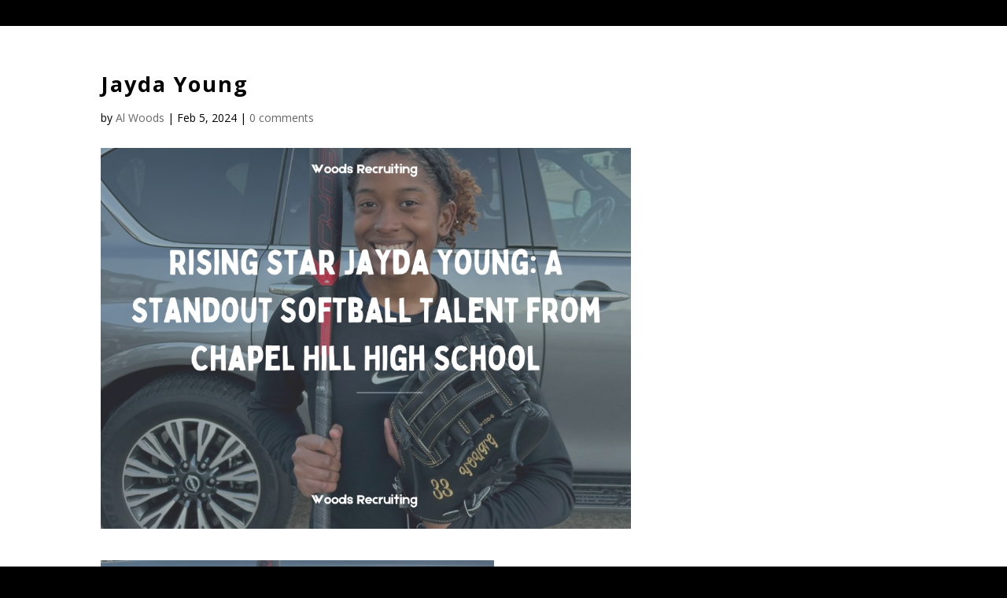

--- FILE ---
content_type: text/html; charset=utf-8
request_url: https://www.google.com/recaptcha/api2/aframe
body_size: 267
content:
<!DOCTYPE HTML><html><head><meta http-equiv="content-type" content="text/html; charset=UTF-8"></head><body><script nonce="lQ85aNYQArA2QEdGxFfA_g">/** Anti-fraud and anti-abuse applications only. See google.com/recaptcha */ try{var clients={'sodar':'https://pagead2.googlesyndication.com/pagead/sodar?'};window.addEventListener("message",function(a){try{if(a.source===window.parent){var b=JSON.parse(a.data);var c=clients[b['id']];if(c){var d=document.createElement('img');d.src=c+b['params']+'&rc='+(localStorage.getItem("rc::a")?sessionStorage.getItem("rc::b"):"");window.document.body.appendChild(d);sessionStorage.setItem("rc::e",parseInt(sessionStorage.getItem("rc::e")||0)+1);localStorage.setItem("rc::h",'1769872120617');}}}catch(b){}});window.parent.postMessage("_grecaptcha_ready", "*");}catch(b){}</script></body></html>